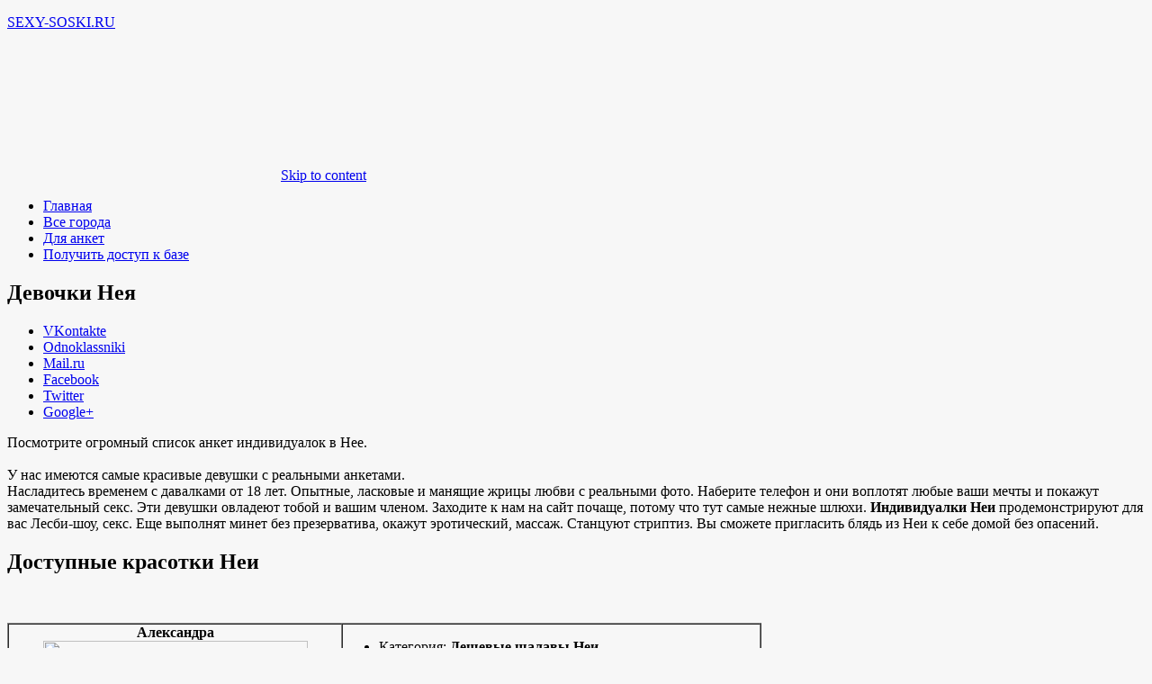

--- FILE ---
content_type: text/html; charset=UTF-8
request_url: http://putan-center4.ru/devochki-neya/
body_size: 11566
content:

<!DOCTYPE html>
<html lang="ru-RU" xmlns:fb="https://www.facebook.com/2008/fbml" xmlns:addthis="https://www.addthis.com/help/api-spec"  class="no-js">
<head>
<meta charset="UTF-8">
<meta name="viewport" content="width=device-width, initial-scale=1">
<link rel="profile" href="http://gmpg.org/xfn/11">
<link rel="pingback" href="http://putan-center4.ru/xmlrpc.php">
<title>Девочки Нея | SEXY-SOSKI.RU</title>
<script>(function(){document.documentElement.className='js'})();</script>
<!-- All in One SEO Pack 2.2.7.6.2 by Michael Torbert of Semper Fi Web Designob_start_detected [-1,-1] -->
<meta name="description" itemprop="description" content="Посмотрите огромный список анкет индивидуалок в Нее. У нас имеются самые красивые девушки с реальными анкетами. Насладитесь временем с давалками от 18" />

<link rel="canonical" href="http://putan-center4.ru/devochki-neya/" />
<!-- /all in one seo pack -->
<link rel="alternate" type="application/rss+xml" title="SEXY-SOSKI.RU &raquo; Лента" href="http://putan-center4.ru/feed/" />
<link rel="alternate" type="application/rss+xml" title="SEXY-SOSKI.RU &raquo; Лента комментариев" href="http://putan-center4.ru/comments/feed/" />
<link rel="alternate" type="application/rss+xml" title="SEXY-SOSKI.RU &raquo; Лента комментариев к &laquo;Девочки Нея&raquo;" href="http://putan-center4.ru/devochki-neya/feed/" />
		<script type="text/javascript">
			window._wpemojiSettings = {"baseUrl":"https:\/\/s.w.org\/images\/core\/emoji\/72x72\/","ext":".png","source":{"concatemoji":"http:\/\/putan-center4.ru\/wp-includes\/js\/wp-emoji-release.min.js?ver=4.5.32"}};
			!function(e,o,t){var a,n,r;function i(e){var t=o.createElement("script");t.src=e,t.type="text/javascript",o.getElementsByTagName("head")[0].appendChild(t)}for(r=Array("simple","flag","unicode8","diversity"),t.supports={everything:!0,everythingExceptFlag:!0},n=0;n<r.length;n++)t.supports[r[n]]=function(e){var t,a,n=o.createElement("canvas"),r=n.getContext&&n.getContext("2d"),i=String.fromCharCode;if(!r||!r.fillText)return!1;switch(r.textBaseline="top",r.font="600 32px Arial",e){case"flag":return r.fillText(i(55356,56806,55356,56826),0,0),3e3<n.toDataURL().length;case"diversity":return r.fillText(i(55356,57221),0,0),a=(t=r.getImageData(16,16,1,1).data)[0]+","+t[1]+","+t[2]+","+t[3],r.fillText(i(55356,57221,55356,57343),0,0),a!=(t=r.getImageData(16,16,1,1).data)[0]+","+t[1]+","+t[2]+","+t[3];case"simple":return r.fillText(i(55357,56835),0,0),0!==r.getImageData(16,16,1,1).data[0];case"unicode8":return r.fillText(i(55356,57135),0,0),0!==r.getImageData(16,16,1,1).data[0]}return!1}(r[n]),t.supports.everything=t.supports.everything&&t.supports[r[n]],"flag"!==r[n]&&(t.supports.everythingExceptFlag=t.supports.everythingExceptFlag&&t.supports[r[n]]);t.supports.everythingExceptFlag=t.supports.everythingExceptFlag&&!t.supports.flag,t.DOMReady=!1,t.readyCallback=function(){t.DOMReady=!0},t.supports.everything||(a=function(){t.readyCallback()},o.addEventListener?(o.addEventListener("DOMContentLoaded",a,!1),e.addEventListener("load",a,!1)):(e.attachEvent("onload",a),o.attachEvent("onreadystatechange",function(){"complete"===o.readyState&&t.readyCallback()})),(a=t.source||{}).concatemoji?i(a.concatemoji):a.wpemoji&&a.twemoji&&(i(a.twemoji),i(a.wpemoji)))}(window,document,window._wpemojiSettings);
		</script>
		<style type="text/css">
img.wp-smiley,
img.emoji {
	display: inline !important;
	border: none !important;
	box-shadow: none !important;
	height: 1em !important;
	width: 1em !important;
	margin: 0 .07em !important;
	vertical-align: -0.1em !important;
	background: none !important;
	padding: 0 !important;
}
</style>
<link rel='stylesheet' id='cntctfrm_form_style-css'  href='http://putan-center4.ru/wp-content/plugins/contact-form-plugin/css/form_style.css?ver=3.99' type='text/css' media='all' />
<link rel='stylesheet' id='penguin-style-css'  href='http://putan-center4.ru/wp-content/themes/penguin/style.css?ver=0.2.0' type='text/css' media='all' />
<link rel='stylesheet' id='penguin-font-css'  href='//fonts.googleapis.com/css?family=Raleway%3A300%2C600&#038;ver=4.5.32' type='text/css' media='all' />
<link rel='stylesheet' id='easy-social-share-buttons-css'  href='http://putan-center4.ru/wp-content/plugins/easy-social-share-buttons3/assets/css/big-retina/easy-social-share-buttons.min.css?ver=3.5' type='text/css' media='all' />
<link rel='stylesheet' id='essb-cct-style-css'  href='http://putan-center4.ru/wp-content/plugins/easy-social-share-buttons3/lib/modules/click-to-tweet/assets/css/styles.css?ver=3.5' type='text/css' media='all' />
<link rel='stylesheet' id='addthis_all_pages-css'  href='http://putan-center4.ru/wp-content/plugins/addthis/frontend/build/addthis_wordpress_public.min.css?ver=4.5.32' type='text/css' media='all' />
<script type='text/javascript' src='http://putan-center4.ru/wp-includes/js/jquery/jquery.js?ver=1.12.4'></script><script>jQueryWP = jQuery;</script>
<script type='text/javascript' src='http://putan-center4.ru/wp-includes/js/jquery/jquery-migrate.min.js?ver=1.4.1'></script>
<script type='text/javascript' src='http://putan-center4.ru/wp-content/plugins/contact-form-plugin/js/cntctfrm.js?ver=4.5.32'></script>
<link rel='https://api.w.org/' href='http://putan-center4.ru/wp-json/' />
<link rel="EditURI" type="application/rsd+xml" title="RSD" href="http://putan-center4.ru/xmlrpc.php?rsd" />
<link rel="wlwmanifest" type="application/wlwmanifest+xml" href="http://putan-center4.ru/wp-includes/wlwmanifest.xml" /> 
<link rel='prev' title='Бляди Теремшамка' href='http://putan-center4.ru/blyadi-teremshamka/' />
<meta name="generator" content="WordPress 4.5.32" />
<link rel='shortlink' href='http://putan-center4.ru/?p=1470' />
<link rel="alternate" type="application/json+oembed" href="http://putan-center4.ru/wp-json/oembed/1.0/embed?url=http%3A%2F%2Fputan-center4.ru%2Fdevochki-neya%2F" />
<link rel="alternate" type="text/xml+oembed" href="http://putan-center4.ru/wp-json/oembed/1.0/embed?url=http%3A%2F%2Fputan-center4.ru%2Fdevochki-neya%2F&#038;format=xml" />

<script type="text/javascript">var essb_settings = {"ajax_url":"http:\/\/putan-center4.ru\/wp-admin\/admin-ajax.php","essb3_nonce":"02f9589846","essb3_plugin_url":"http:\/\/putan-center4.ru\/wp-content\/plugins\/easy-social-share-buttons3","essb3_facebook_total":true,"essb3_admin_ajax":false,"essb3_internal_counter":false,"essb3_stats":true,"essb3_ga":false,"essb3_ga_mode":"simple","essb3_counter_button_min":0,"essb3_counter_total_min":0,"blog_url":"http:\/\/putan-center4.ru\/","ajax_type":"wp","essb3_postfloat_stay":false,"essb3_no_counter_mailprint":false,"essb3_single_ajax":false,"twitter_counter":"self","post_id":1470};</script><style type="text/css" id="custom-background-css">
body.custom-background { background-color: #f7f7f7; }
</style>
<link rel="icon" href="http://putan-center4.ru/wp-content/uploads/2016/05/cropped-430726-32x32.png" sizes="32x32" />
<link rel="icon" href="http://putan-center4.ru/wp-content/uploads/2016/05/cropped-430726-192x192.png" sizes="192x192" />
<link rel="apple-touch-icon-precomposed" href="http://putan-center4.ru/wp-content/uploads/2016/05/cropped-430726-180x180.png" />
<meta name="msapplication-TileImage" content="http://putan-center4.ru/wp-content/uploads/2016/05/cropped-430726-270x270.png" />
</head>
<body class="single single-post postid-1470 single-format-standard custom-background">
<div id="page" class="hfeed site">

		<header id="masthead" class="site-header" role="banner">
		
		
<nav id="site-navigation" class="main-navigation clear" role="navigation">
	<div class="container">
		<p class="site-title"><a href="http://putan-center4.ru/" rel="home">SEXY-SOSKI.RU</a></p>		<svg version="1.1" aria-labelledby="icon-menu-title icon-menu-desc" class="menu-toggle penguin-icon-menu" role="img">
			<title id="icon-menu-title"></title>
			<desc id="icon-menu-desc"></desc>
			<use xlink:href="http://putan-center4.ru/wp-content/themes/penguin/icons.svg#penguin-icon-menu"></use>
		</svg>
		<a class="skip-link screen-reader-text" href="#content">Skip to content</a>
		<div class="menu-menyu-container"><ul id="menu-menyu" class="main-menu"><li id="menu-item-1477" class="menu-item menu-item-type-custom menu-item-object-custom menu-item-1477"><a href="http://culture-centre.ru/">Главная</a></li>
<li id="menu-item-1480" class="menu-item menu-item-type-post_type menu-item-object-page menu-item-1480"><a href="http://putan-center4.ru/vse-goroda/">Все города</a></li>
<li id="menu-item-1483" class="menu-item menu-item-type-post_type menu-item-object-page menu-item-1483"><a href="http://putan-center4.ru/dlya-anket/">Для анкет</a></li>
<li id="menu-item-1486" class="menu-item menu-item-type-custom menu-item-object-custom menu-item-1486"><a href="http://traficus6.ru/kK63jR">Получить доступ к базе</a></li>
</ul></div>	</div><!-- .container -->
</nav><!-- #site-navigation -->		
		      
      




	</header><!-- #masthead -->
	
		<div id="content" class="site-content container">
		
<div id="content-area">
	<div id="primary">
		<main id="main" class="site-main" role="main">

		
			
<article id="post-1470" class="post-1470 post type-post status-publish format-standard hentry category-bez-rubriki penguin-post">
		<header class="entry-header">
		<h1 class="entry-title">Девочки Нея</h1>
		
	</header><!-- .entry-header -->

	<div class="entry-content">
	<div class="at-above-post addthis_tool" data-url="http://putan-center4.ru/devochki-neya/"></div><div class="essb_links essb_counter_modern_right essb_displayed_top essb_share essb_template_big-retina essb_500207782 essb_links_center print-no" id="essb_displayed_top_500207782" data-essb-postid="1470" data-essb-position="top" data-essb-button-style="button" data-essb-template="big-retina" data-essb-counter-pos="right" data-essb-url="http://putan-center4.ru/devochki-neya/" data-essb-twitter-url="http://putan-center4.ru/devochki-neya/" data-essb-instance="500207782"><ul class="essb_links_list"><li class="essb_item essb_link_vk nolightbox"> <a href="http://vkontakte.ru/share.php?url=http://putan-center4.ru/devochki-neya/" title="" onclick="essb_window(&#39;http://vkontakte.ru/share.php?url=http://putan-center4.ru/devochki-neya/&#39;,&#39;vk&#39;,&#39;500207782&#39;); return false;" target="_blank" rel="nofollow" ><span class="essb_icon"></span><span class="essb_network_name">VKontakte</span></a></li><li class="essb_item essb_link_ok nolightbox"> <a href="http://www.odnoklassniki.ru/dk?st.cmd=addShare&st.s=1&st._surl=http://putan-center4.ru/devochki-neya/" title="" onclick="essb_window(&#39;http://www.odnoklassniki.ru/dk?st.cmd=addShare&st.s=1&st._surl=http://putan-center4.ru/devochki-neya/&#39;,&#39;ok&#39;,&#39;500207782&#39;); return false;" target="_blank" rel="nofollow" ><span class="essb_icon"></span><span class="essb_network_name">Odnoklassniki</span></a></li><li class="essb_item essb_link_mailru nolightbox"> <a href="http://connect.mail.ru/share?url=http://putan-center4.ru/devochki-neya/&title=%D0%94%D0%B5%D0%B2%D0%BE%D1%87%D0%BA%D0%B8+%D0%9D%D0%B5%D1%8F&description=" title="" onclick="essb_window(&#39;http://connect.mail.ru/share?url=http://putan-center4.ru/devochki-neya/&title=%D0%94%D0%B5%D0%B2%D0%BE%D1%87%D0%BA%D0%B8+%D0%9D%D0%B5%D1%8F&description=&#39;,&#39;mailru&#39;,&#39;500207782&#39;); return false;" target="_blank" rel="nofollow" ><span class="essb_icon"></span><span class="essb_network_name">Mail.ru</span></a></li><li class="essb_item essb_link_facebook nolightbox"> <a href="http://www.facebook.com/sharer/sharer.php?u=http://putan-center4.ru/devochki-neya/&t=%D0%94%D0%B5%D0%B2%D0%BE%D1%87%D0%BA%D0%B8+%D0%9D%D0%B5%D1%8F" title="" onclick="essb_window(&#39;http://www.facebook.com/sharer/sharer.php?u=http://putan-center4.ru/devochki-neya/&t=%D0%94%D0%B5%D0%B2%D0%BE%D1%87%D0%BA%D0%B8+%D0%9D%D0%B5%D1%8F&#39;,&#39;facebook&#39;,&#39;500207782&#39;); return false;" target="_blank" rel="nofollow" ><span class="essb_icon"></span><span class="essb_network_name">Facebook</span></a></li><li class="essb_item essb_link_twitter nolightbox"> <a href="#" title="" onclick="essb_window(&#39;https://twitter.com/intent/tweet?text=%D0%94%D0%B5%D0%B2%D0%BE%D1%87%D0%BA%D0%B8+%D0%9D%D0%B5%D1%8F&amp;url=http://putan-center4.ru/devochki-neya/&amp;counturl=http://putan-center4.ru/devochki-neya/&#39;,&#39;twitter&#39;,&#39;500207782&#39;); return false;" target="_blank" rel="nofollow" ><span class="essb_icon"></span><span class="essb_network_name">Twitter</span></a></li><li class="essb_item essb_link_google nolightbox"> <a href="https://plus.google.com/share?url=http://putan-center4.ru/devochki-neya/" title="" onclick="essb_window(&#39;https://plus.google.com/share?url=http://putan-center4.ru/devochki-neya/&#39;,&#39;google&#39;,&#39;500207782&#39;); return false;" target="_blank" rel="nofollow" ><span class="essb_icon"></span><span class="essb_network_name">Google+</span></a></li></ul></div><p>Посмотрите огромный список анкет индивидуалок в Нее.<br />
		<br />
		У нас имеются самые красивые девушки с реальными анкетами.<br />
Насладитесь временем с давалками от 18 лет. Опытные, ласковые и манящие жрицы любви с реальными фото. Наберите телефон и они воплотят любые ваши мечты и покажут замечательный секс. Эти девушки овладеют тобой и вашим членом. Заходите к нам на сайт почаще, потому что тут самые нежные шлюхи. <strong>Индивидуалки Неи</strong> продемонстрируют для вас Лесби-шоу, секс. Еще выполнят минет без презерватива, окажут эротический, массаж. Станцуют стриптиз. Вы сможете пригласить блядь из Неи к себе домой без опасений.</p>
<h2>Доступные красотки Неи</h2>
<table border="1px" cellspacing="0" cellpadding="0">
<tbody>
<tr>
<td rowspan="2" width="auto"><center><strong>Александра</strong></center><center><img width="294" height="401 alt="Телочка из Неи" src="" /></center></td>
<td align="left" valign="top">
<ul>
<li>Категория: <strong>Дешевые шалавы Неи</strong></li>
<p></p>
<li>Нас. пункт: <strong>Нея</strong></li>
<li>Возраст: <strong>26</strong></li>
<li>Рост: <strong>172</strong></li>
<li>Вес: <strong>53</strong></li>
<li>Звонить: <strong>с 9:00 до 4:00</strong></li>
<li>Секс классический: <strong>Возможно</strong></li>
<li>Интимные услуги: анальный секс, эскорт, бдсм</li>
<li>Выезд: <strong>Только в Нее</strong></li>
<li>Час <strong>2000</strong></li>
<li>Ночь: <strong>6500</strong></li>
<li>Предпочтения: <strong>Групповой секс, Обслужу всех</strong></li>
</ul>
</td>
</tr>
<tr>
<center>
<td align="right"><strong><a style="color:red; font-size:18px;" href="http://putan-center4.ru/telefoni" target="_blank">Показать телефон</a></strong></td>
<p></center><br />
</tr>
<tr>
<td colspan="2" style="font-weight:600; font-size:16px;" >
Мечтаешь отменно скоротать время в обществе горячей девушки? Я с радостью готова помочь вам расслабиться)
</td>
</tr>
<tr>
<td colspan="2">Метки: <strong>Нея позвать проституток на корпоратив, телефоны шлюх Неи, номера телефонов девочек Неи</strong></td>
</tr>
</tbody>
</table>
<table border="1px" cellspacing="0" cellpadding="0">
<tbody>
<tr>
<td rowspan="2" width="auto"><center><strong>Лола</strong></center><center><img width="304" height="401" alt="Шалава города Неи" src="" /></center></td>
<td align="left" valign="top">
<ul>
<li>Категория: <strong>Лучшие девушки Неи</strong></li>
<p></p>
<li>Нас. пункт: <strong>Нея</strong></li>
<li>Возраст: <strong>35</strong></li>
<li>Рост: <strong>171</strong></li>
<li>Вес: <strong>57</strong></li>
<li>Звонить: <strong>с 11:00 до 3:00</strong></li>
<li>Сексуальные игры: <strong>Доплата 1000</strong></li>
<li>Интимные услуги: фото съемка, минет без презерватива, фистинг классический</li>
<li>Выезд: <strong>Да</strong></li>
<li>1 час: <strong>800</strong></li>
<li>Ночь: <strong>9500</strong></li>
<li>Предпочтения: <strong>Семейные пары, Мужской пол</strong></li>
</ul>
</td>
</tr>
<tr>
<center>
<td align="right"><strong><a style="color:red; font-size:18px;" href="http://putan-center4.ru/telefoni" target="_blank">Показать телефон</a></strong></td>
<p></center><br />
</tr>
<tr>
<td colspan="2" style="font-weight:600; font-size:16px;" >
Ухоженная красотка желает горячего мужчину.
</td>
</tr>
<tr>
<td colspan="2">Метки: <strong>Оказываю секс в машине в Нее, Нея заказать шлюх на корпоратив, сколько стоят девочки в Нее</strong></td>
</tr>
</tbody>
</table>
<table border="1px" cellspacing="0" cellpadding="0">
<tbody>
<tr>
<td rowspan="2" width="auto"><center><strong>Татьяна</strong></center><center><img width="286" height="377 alt="Блядь г. Неи" src="" /></center></td>
<td align="left" valign="top">
<ul>
<li>Категория: <strong>Популярные телочки Неи</strong></li>
<p></p>
<li>Нас. пункт: <strong>Нея</strong></li>
<li>Возраст: <strong>35</strong></li>
<li>Рост: <strong>171</strong></li>
<li>Вес: <strong>51</strong></li>
<li>Бандаж: <strong>Не проблема</strong></li>
<li>Интимные услуги: массаж профессиональный, окончание на лицо, золотой дождь прием</li>
<li>Выезд: <strong>900р</strong></li>
<li>1 час: <strong>800</strong></li>
<li>Ночь: <strong>9500</strong></li>
<li>Предпочтения: <strong>Мужской пол, </strong></li>
</ul>
</td>
</tr>
<tr>
<center>
<td align="right"><strong><a style="color:red; font-size:18px;" href="http://putan-center4.ru/telefoni" target="_blank">Показать телефон</a></strong></td>
<p></center><br />
</tr>
<tr>
<td colspan="2" style="font-weight:600; font-size:16px;" >
Остановился на аппетитных изображениях, сомневаешься, откладываешь?! Здесь не стоит раздумывать, нужно прямо сейчас познакомиться и насладиться уютной обстановкой, а наслаждение я обещаю
</td>
</tr>
<tr>
<td colspan="2">Метки: <strong>приеду в сауну в Нея, Дешевые девочки Неи, индивидуалка в Нее</strong></td>
</tr>
</tbody>
</table>
<table border="1px" cellspacing="0" cellpadding="0">
<tbody>
<tr>
<td rowspan="2" width="auto"><center><strong>Аврора</strong></center><center><img width="309" height="392 alt="Блядь из Неи" src="" /></center></td>
<td align="left" valign="top">
<ul>
<li>Категория: <strong>Избранные шлюхи Неи</strong></li>
<p></p>
<li>Нас. пункт: <strong>Нея</strong></li>
<li>Возраст: <strong>36</strong></li>
<li>Рост: <strong>178</strong></li>
<li>Вес: <strong>65</strong></li>
<li>Звонить: <strong>с 9:00 до 2:00</strong></li>
<li>Минет: <strong>Нет</strong></li>
<li>Интимные услуги: групповой секс, классика, окончание в попку</li>
<li>Выезд: <strong>В любое время</strong></li>
<li>1 час: <strong>2200</strong></li>
<li>Ночь: <strong>6000</strong></li>
<li>Предпочтения: <strong>Любой ориентации, Любой ориентации</strong></li>
</ul>
</td>
</tr>
<tr>
<center>
<td align="right"><strong><a style="color:red; font-size:18px;" href="http://putan-center4.ru/telefoni" target="_blank">Показать телефон</a></strong></td>
<p></center><br />
</tr>
<tr>
<td colspan="2" style="font-weight:600; font-size:16px;" >
Аппетитная проституточка, жду несерьезных знакомств сексуального характера. Сделай это, набери мой телефон и приезжай в гости, если захочешь оденусь, как ты скажешь!
</td>
</tr>
<tr>
<td colspan="2">Метки: <strong>Нея вызвать красоток в сауну, Элегантные красотки Неи, девушка в Нее</strong></td>
</tr>
</tbody>
</table>
<table border="1px" cellspacing="0" cellpadding="0">
<tbody>
<tr>
<td rowspan="2" width="auto"><center><strong>Лена</strong></center><center><img width="286" height="404 alt="Шлюха из Неи" src="" /></center></td>
<td align="left" valign="top">
<ul>
<li>Категория: <strong>Доступные девушки Неи</strong></li>
<p></p>
<li>Нас. пункт: <strong>Нея</strong></li>
<li>Возраст: <strong>25</strong></li>
<li>Рост: <strong>172</strong></li>
<li>Вес: <strong>68</strong></li>
<li>Видео съемка: <strong>Возможно</strong></li>
<li>Интимные услуги: окончание на грудь, анилингус, бандаж</li>
<li>Выезд: <strong>Только в Нее</strong></li>
<li>1 час: <strong>1200</strong></li>
<li>Ночь: <strong>4500</strong></li>
<li>Предпочтения: <strong>Женский пол, Би</strong></li>
</ul>
</td>
</tr>
<tr>
<center>
<td align="right"><strong><a style="color:red; font-size:18px;" href="http://putan-center4.ru/telefoni" target="_blank">Показать телефон</a></strong></td>
<p></center><br />
</tr>
<tr>
<td colspan="2" style="font-weight:600; font-size:16px;" >
Страстная кошечка хочет сексуальных отношений.
</td>
</tr>
<tr>
<td colspan="2">Теги: <strong>виртуальный секс в Нее, телефоны шлюх Неи, Нея позвать шлюх в баню</strong></td>
</tr>
</tbody>
</table>
<table border="1px" cellspacing="0" cellpadding="0">
<tbody>
<tr>
<td rowspan="2" width="auto"><center><strong>Элина</strong></center><center><img width="288" height="379 alt="Телочка из Неи" src="" /></center></td>
<td align="left" valign="top">
<ul>
<li>Категория: <strong> путаны Неи</strong></li>
<p></p>
<li>Нас. пункт: <strong>Нея</strong></li>
<li>Возраст: <strong>29</strong></li>
<li>Рост: <strong>179</strong></li>
<li>Вес: <strong>68</strong></li>
<li>Секс групповой: <strong>Не проблема</strong></li>
<li>Сексуальные игры: <strong>Не проблема</strong></li>
<li>Интимные услуги: фото съемка, виртуальный стриптиз, эскорт</li>
<li>Выезд: <strong>1410р</strong></li>
<li>1 час: <strong>600</strong></li>
<li>Ночь: <strong>6000</strong></li>
<li>Предпочтения: <strong>Любой ориентации, </strong></li>
</ul>
</td>
</tr>
<tr>
<center>
<td align="right"><strong><a style="color:red; font-size:18px;" href="http://putan-center4.ru/telefoni" target="_blank">Показать телефон</a></strong></td>
<p></center><br />
</tr>
<tr>
<td colspan="2" style="font-weight:600; font-size:16px;" >
Ласковая шлюшечка хочет найти друга для интимного времяпрепровождения.
</td>
</tr>
<tr>
<td colspan="2">Теги: <strong>номера телефонов красоток Неи, номера индивидуалок Неи, массаж профессиональный без проблем</strong></td>
</tr>
</tbody>
</table>
<table border="1px" cellspacing="0" cellpadding="0">
<tbody>
<tr>
<td rowspan="2" width="auto"><center><strong>Алина</strong></center><center><img width="295" height="407 alt="Блядь города Неи" src="" /></center></td>
<td align="left" valign="top">
<ul>
<li>Категория: <strong>Красивые путаны Неи</strong></li>
<p></p>
<li>Нас. пункт: <strong>Нея</strong></li>
<li>Возраст: <strong>31</strong></li>
<li>Рост: <strong>160</strong></li>
<li>Вес: <strong>60</strong></li>
<li>Секс в сауне: <strong>Не проблема</strong></li>
<li>Интимные услуги: секс в машине, лесби-шоу легкое, лесби откровенное</li>
<li>Выезд: <strong>1000р</strong></li>
<li>1 час: <strong>1200</strong></li>
<li>Ночь: <strong>4100</strong></li>
<li>Предпочтения: <strong>Фетишизм, Женский пол</strong></li>
</ul>
</td>
</tr>
<tr>
<center>
<td align="right"><strong><a style="color:red; font-size:18px;" href="http://putan-center4.ru/telefoni" target="_blank">Показать телефон</a></strong></td>
<p></center><br />
</tr>
<tr>
<td colspan="2">Теги: <strong>девушка в Нее, Страстные индивидуалки Неи, трамплинг легко</strong></td>
</tr>
</tbody>
</table>
<blockquote><p>Здесь очень просто подобрать себе проститутку по вкусу.</p></blockquote>
<blockquote><p>Как нас находят:</p>
<p> телочки Неи практикующие оральный секс, секс-знакомства в Нее, сколько стоят телочки в Нее,  минет без резинки в Нее, Самые популярные индивидуалки Неи в саунах, Нея позвать телочек на корпоратив</p></blockquote>
<p>
<center><a style="color:red; text-decoration:underline; font-size:22px;" href="http://putan-center4.ru/telefoni" target="_blank">Посмотреть еще больше индивидуалок</a></center><br /></p>
<div class="essb_links essb_counter_modern_right essb_displayed_bottom essb_share essb_template_big-retina essb_990497040 essb_links_center print-no" id="essb_displayed_bottom_990497040" data-essb-postid="1470" data-essb-position="bottom" data-essb-button-style="button" data-essb-template="big-retina" data-essb-counter-pos="right" data-essb-url="http://putan-center4.ru/devochki-neya/" data-essb-twitter-url="http://putan-center4.ru/devochki-neya/" data-essb-instance="990497040"><ul class="essb_links_list"><li class="essb_item essb_link_vk nolightbox"> <a href="http://vkontakte.ru/share.php?url=http://putan-center4.ru/devochki-neya/" title="" onclick="essb_window(&#39;http://vkontakte.ru/share.php?url=http://putan-center4.ru/devochki-neya/&#39;,&#39;vk&#39;,&#39;990497040&#39;); return false;" target="_blank" rel="nofollow" ><span class="essb_icon"></span><span class="essb_network_name">VKontakte</span></a></li><li class="essb_item essb_link_ok nolightbox"> <a href="http://www.odnoklassniki.ru/dk?st.cmd=addShare&st.s=1&st._surl=http://putan-center4.ru/devochki-neya/" title="" onclick="essb_window(&#39;http://www.odnoklassniki.ru/dk?st.cmd=addShare&st.s=1&st._surl=http://putan-center4.ru/devochki-neya/&#39;,&#39;ok&#39;,&#39;990497040&#39;); return false;" target="_blank" rel="nofollow" ><span class="essb_icon"></span><span class="essb_network_name">Odnoklassniki</span></a></li><li class="essb_item essb_link_mailru nolightbox"> <a href="http://connect.mail.ru/share?url=http://putan-center4.ru/devochki-neya/&title=%D0%94%D0%B5%D0%B2%D0%BE%D1%87%D0%BA%D0%B8+%D0%9D%D0%B5%D1%8F&description=" title="" onclick="essb_window(&#39;http://connect.mail.ru/share?url=http://putan-center4.ru/devochki-neya/&title=%D0%94%D0%B5%D0%B2%D0%BE%D1%87%D0%BA%D0%B8+%D0%9D%D0%B5%D1%8F&description=&#39;,&#39;mailru&#39;,&#39;990497040&#39;); return false;" target="_blank" rel="nofollow" ><span class="essb_icon"></span><span class="essb_network_name">Mail.ru</span></a></li><li class="essb_item essb_link_facebook nolightbox"> <a href="http://www.facebook.com/sharer/sharer.php?u=http://putan-center4.ru/devochki-neya/&t=%D0%94%D0%B5%D0%B2%D0%BE%D1%87%D0%BA%D0%B8+%D0%9D%D0%B5%D1%8F" title="" onclick="essb_window(&#39;http://www.facebook.com/sharer/sharer.php?u=http://putan-center4.ru/devochki-neya/&t=%D0%94%D0%B5%D0%B2%D0%BE%D1%87%D0%BA%D0%B8+%D0%9D%D0%B5%D1%8F&#39;,&#39;facebook&#39;,&#39;990497040&#39;); return false;" target="_blank" rel="nofollow" ><span class="essb_icon"></span><span class="essb_network_name">Facebook</span></a></li><li class="essb_item essb_link_twitter nolightbox"> <a href="#" title="" onclick="essb_window(&#39;https://twitter.com/intent/tweet?text=%D0%94%D0%B5%D0%B2%D0%BE%D1%87%D0%BA%D0%B8+%D0%9D%D0%B5%D1%8F&amp;url=http://putan-center4.ru/devochki-neya/&amp;counturl=http://putan-center4.ru/devochki-neya/&#39;,&#39;twitter&#39;,&#39;990497040&#39;); return false;" target="_blank" rel="nofollow" ><span class="essb_icon"></span><span class="essb_network_name">Twitter</span></a></li><li class="essb_item essb_link_google nolightbox"> <a href="https://plus.google.com/share?url=http://putan-center4.ru/devochki-neya/" title="" onclick="essb_window(&#39;https://plus.google.com/share?url=http://putan-center4.ru/devochki-neya/&#39;,&#39;google&#39;,&#39;990497040&#39;); return false;" target="_blank" rel="nofollow" ><span class="essb_icon"></span><span class="essb_network_name">Google+</span></a></li></ul></div><!-- AddThis Advanced Settings above via filter on the_content --><!-- AddThis Advanced Settings below via filter on the_content --><!-- AddThis Advanced Settings generic via filter on the_content --><!-- AddThis Share Buttons above via filter on the_content --><!-- AddThis Share Buttons below via filter on the_content --><div class="at-below-post addthis_tool" data-url="http://putan-center4.ru/devochki-neya/"></div><!-- AddThis Share Buttons generic via filter on the_content -->	</div><!-- .entry-content -->
		<footer class="entry-meta-bottom">
	
	</footer><!-- .entry-meta-bottom -->	
	</article><!-- #post-## -->

			
	<nav class="navigation post-navigation" role="navigation">
		<h2 class="screen-reader-text">Навигация по записям</h2>
		<div class="nav-links"><div class="nav-previous"><a href="http://putan-center4.ru/blyadi-teremshamka/" rel="prev">Бляди Теремшамка</a></div></div>
	</nav>
			
<div id="comments" class="comments-area">

	
	
					<div id="respond" class="comment-respond">
			<h3 id="reply-title" class="comment-reply-title">Добавить комментарий <small><a rel="nofollow" id="cancel-comment-reply-link" href="/devochki-neya/#respond" style="display:none;">Отменить ответ</a></small></h3><p class="must-log-in">Для отправки комментария вам необходимо <a href="http://putan-center4.ru/wp-login.php?redirect_to=http%3A%2F%2Fputan-center4.ru%2Fdevochki-neya%2F">авторизоваться</a>.</p>		</div><!-- #respond -->
		
</div><!-- #comments -->

		
		</main><!-- #main -->
	</div><!-- #primary -->


<div id="secondary" class="widget-area" role="complementary">
		<aside id="search-2" class="widget widget_search"><form role="search" method="get" class="search-form" action="http://putan-center4.ru/">
				<label>
					<span class="screen-reader-text">Найти:</span>
					<input type="search" class="search-field" placeholder="Поиск&hellip;" value="" name="s" />
				</label>
				<input type="submit" class="search-submit" value="Поиск" />
			</form></aside>		<aside id="recent-posts-2" class="widget widget_recent_entries">		<h1 class="widget-title">Новые девочки</h1>		<ul>
					<li>
				<a href="http://putan-center4.ru/individualki-iz-shhigrov/">Индивидуалки из Щигров</a>
						</li>
					<li>
				<a href="http://putan-center4.ru/shlyuhi-goroda-kaltana/">Шлюхи города Калтана</a>
						</li>
					<li>
				<a href="http://putan-center4.ru/devochki-g-irmino/">Девочки г. Ирмино</a>
						</li>
					<li>
				<a href="http://putan-center4.ru/blyadi-goroda-uryupinska/">Бляди города Урюпинска</a>
						</li>
					<li>
				<a href="http://putan-center4.ru/devochki-neya/">Девочки Нея</a>
						</li>
					<li>
				<a href="http://putan-center4.ru/prostitutki-g-hadyzhensk/">Проститутки г. Хадыженск</a>
						</li>
					<li>
				<a href="http://putan-center4.ru/devochki-iz-dalmatovo/">Девочки из Далматово</a>
						</li>
					<li>
				<a href="http://putan-center4.ru/individualki-agryz/">Индивидуалки Агрыз</a>
						</li>
					<li>
				<a href="http://putan-center4.ru/putany-iz-zheleznodorozhnogo/">Путаны из Железнодорожного</a>
						</li>
					<li>
				<a href="http://putan-center4.ru/blyadi-teremshamka/">Бляди Теремшамка</a>
						</li>
					<li>
				<a href="http://putan-center4.ru/prostitutki-umani/">Проститутки Умани</a>
						</li>
					<li>
				<a href="http://putan-center4.ru/prostitutki-g-yurevets/">Проститутки г. Юрьевец</a>
						</li>
					<li>
				<a href="http://putan-center4.ru/shlyuhi-valuek/">Шлюхи Валуек</a>
						</li>
					<li>
				<a href="http://putan-center4.ru/prostitutki-goroda-beloyarskogo/">Проститутки города Белоярского</a>
						</li>
					<li>
				<a href="http://putan-center4.ru/devochki-tomari/">Девочки Томари</a>
						</li>
					<li>
				<a href="http://putan-center4.ru/shlyuhi-iz-surazha/">Шлюхи из Суража</a>
						</li>
					<li>
				<a href="http://putan-center4.ru/blyadi-nizhnyayasaldy/">Бляди НижняяСалды</a>
						</li>
					<li>
				<a href="http://putan-center4.ru/blyadi-goroda-kamnya-na-obi/">Бляди города Камня-на-Оби</a>
						</li>
				</ul>
		</aside>			</div><!-- #secondary -->
</div><!-- #content-area -->

</div><!-- #content -->

<footer id="colophon" class="site-footer container" role="contentinfo">
	<a data-scroll href="#masthead" id="scroll-to-top"><svg version="1.1" aria-labelledby="icon-scroll-title icon-scroll-desc" class="penguin-icon-backtotop" role="img"><title id="icon-scroll-title">Scroll</title><desc id="icon-scroll-desc">Scroll To Top</desc><use xlink:href="http://putan-center4.ru/wp-content/themes/penguin/icons.svg#penguin-icon-backtotop"></use></svg></a>
	<nav id="secondary-navigation" role="navigation">
			</nav>
	
</footer><!-- #colophon -->

</div><!-- #page -->
<script data-cfasync="false" type="text/javascript">if (window.addthis_product === undefined) { window.addthis_product = "wpp"; } if (window.wp_product_version === undefined) { window.wp_product_version = "wpp-6.2.6"; } if (window.addthis_share === undefined) { window.addthis_share = {}; } if (window.addthis_config === undefined) { window.addthis_config = {"data_track_clickback":true,"ui_atversion":"300"}; } if (window.addthis_plugin_info === undefined) { window.addthis_plugin_info = {"info_status":"enabled","cms_name":"WordPress","plugin_name":"Share Buttons by AddThis","plugin_version":"6.2.6","plugin_mode":"AddThis","anonymous_profile_id":"wp-7d4b320de7389f983e4e3e43b1952078","page_info":{"template":"posts","post_type":""},"sharing_enabled_on_post_via_metabox":false}; } 
                    (function() {
                      var first_load_interval_id = setInterval(function () {
                        if (typeof window.addthis !== 'undefined') {
                          window.clearInterval(first_load_interval_id);
                          if (typeof window.addthis_layers !== 'undefined' && Object.getOwnPropertyNames(window.addthis_layers).length > 0) {
                            window.addthis.layers(window.addthis_layers);
                          }
                          if (Array.isArray(window.addthis_layers_tools)) {
                            for (i = 0; i < window.addthis_layers_tools.length; i++) {
                              window.addthis.layers(window.addthis_layers_tools[i]);
                            }
                          }
                        }
                     },1000)
                    }());
                </script> <script data-cfasync="false" type="text/javascript" src="https://s7.addthis.com/js/300/addthis_widget.js#pubid=ra-572c83cd32680f4d" async="async"></script><script type='text/javascript' src='http://putan-center4.ru/wp-content/themes/penguin/js/smooth-scroll.js?ver=5.3.3'></script>
<script type='text/javascript' src='http://putan-center4.ru/wp-content/themes/penguin/js/navigation.js?ver=20120206'></script>
<script type='text/javascript' src='http://putan-center4.ru/wp-content/themes/penguin/js/fluidvids.js?ver=2.4.1'></script>
<script type='text/javascript' src='http://putan-center4.ru/wp-includes/js/wp-embed.min.js?ver=4.5.32'></script>
	<script>
		fluidvids.init({
			selector: ['iframe'],
			players: ['www.youtube.com', 'www.youtube-nocookie.com', 'player.vimeo.com']
		});
	</script>
	<style type="text/css">.essb_links_list li.essb_totalcount_item .essb_t_l_big .essb_t_nb:after, .essb_links_list li.essb_totalcount_item .essb_t_r_big .essb_t_nb:after { color: #777777;content: "shares";display: block;font-size: 11px;font-weight: normal;text-align: center;text-transform: uppercase;margin-top: -5px; } .essb_links_list li.essb_totalcount_item .essb_t_l_big, .essb_links_list li.essb_totalcount_item .essb_t_r_big { text-align: center; }.essb_displayed_sidebar .essb_links_list li.essb_totalcount_item .essb_t_l_big .essb_t_nb:after, .essb_displayed_sidebar .essb_links_list li.essb_totalcount_item .essb_t_r_big .essb_t_nb:after { margin-top: 0px; } .essb_displayed_sidebar_right .essb_links_list li.essb_totalcount_item .essb_t_l_big .essb_t_nb:after, .essb_displayed_sidebar_right .essb_links_list li.essb_totalcount_item .essb_t_r_big .essb_t_nb:after { margin-top: 0px; } .essb_totalcount_item_before, .essb_totalcount_item_after { display: block !important; }.essb_totalcount_item_before .essb_totalcount, .essb_totalcount_item_after .essb_totalcount { border: 0px !important; }.essb_counter_insidebeforename { margin-right: 5px; font-weight: bold; }.essb_width_columns_1 li { width: 100%; }.essb_width_columns_1 li a { width: 92%; }.essb_width_columns_2 li { width: 49%; }.essb_width_columns_2 li a { width: 86%; }.essb_width_columns_3 li { width: 32%; }.essb_width_columns_3 li a { width: 80%; }.essb_width_columns_4 li { width: 24%; }.essb_width_columns_4 li a { width: 70%; }.essb_width_columns_5 li { width: 19.5%; }.essb_width_columns_5 li a { width: 60%; }.essb_links li.essb_totalcount_item_before, .essb_width_columns_1 li.essb_totalcount_item_after { width: 100%; text-align: left; }.essb_network_align_center a { text-align: center; }.essb_network_align_right .essb_network_name { float: right;}</style><style type="text/css"></style><script type="text/javascript">var essb_handle_stats = function(oService, oPostID, oInstance) { var element = jQuery('.essb_'+oInstance); var instance_postion = jQuery(element).attr("data-essb-position") || ""; var instance_template = jQuery(element).attr("data-essb-template") || ""; var instance_button = jQuery(element).attr("data-essb-button-style") || ""; var instance_counters = jQuery(element).hasClass("essb_counters") ? true : false; var instance_nostats = jQuery(element).hasClass("essb_nostats") ? true : false; if (instance_nostats) { return; } var instance_mobile = false; if( (/Android|webOS|iPhone|iPad|iPod|BlackBerry|IEMobile|Opera Mini/i).test(navigator.userAgent) ) { instance_mobile = true; } if (typeof(essb_settings) != "undefined") { jQuery.post(essb_settings.ajax_url, { 'action': 'essb_stat_log', 'post_id': oPostID, 'service': oService, 'template': instance_template, 'mobile': instance_mobile, 'position': instance_postion, 'button': instance_button, 'counter': instance_counters, 'nonce': essb_settings.essb3_nonce }, function (data) { if (data) { }},'json'); } };var essb_clicked_lovethis = false; var essb_love_you_message_thanks = "Thank you for loving this."; var essb_love_you_message_loved = "You already love this today."; var essb_lovethis = function(oInstance) { if (essb_clicked_lovethis) { alert(essb_love_you_message_loved); return; } var element = jQuery('.essb_'+oInstance); if (!element.length) { return; } var instance_post_id = jQuery(element).attr("data-essb-postid") || ""; var cookie_set = essb_get_lovecookie("essb_love_"+instance_post_id); if (cookie_set) { alert(essb_love_you_message_loved); return; } if (typeof(essb_settings) != "undefined") { jQuery.post(essb_settings.ajax_url, { 'action': 'essb_love_action', 'post_id': instance_post_id, 'service': 'love', 'nonce': essb_settings.essb3_nonce }, function (data) { if (data) { alert(essb_love_you_message_thanks); }},'json'); } essb_tracking_only('', 'love', oInstance, true); }; var essb_get_lovecookie = function(name) { var value = "; " + document.cookie; var parts = value.split("; " + name + "="); if (parts.length == 2) return parts.pop().split(";").shift(); };var essb_window = function(oUrl, oService, oInstance) { var element = jQuery('.essb_'+oInstance); var instance_post_id = jQuery(element).attr("data-essb-postid") || ""; var instance_position = jQuery(element).attr("data-essb-position") || ""; var wnd; var w = 800 ; var h = 500; if (oService == "twitter") { w = 500; h= 300; } var left = (screen.width/2)-(w/2); var top = (screen.height/2)-(h/2); if (oService == "twitter") { wnd = window.open( oUrl, "essb_share_window", "height=300,width=500,resizable=1,scrollbars=yes,top="+top+",left="+left ); } else { wnd = window.open( oUrl, "essb_share_window", "height=500,width=800,resizable=1,scrollbars=yes,top="+top+",left="+left ); } if (typeof(essb_settings) != "undefined") { if (essb_settings.essb3_stats) { if (typeof(essb_handle_stats) != "undefined") { essb_handle_stats(oService, instance_post_id, oInstance); } } if (essb_settings.essb3_ga) { essb_ga_tracking(oService, oUrl, instance_position); } } essb_self_postcount(oService, instance_post_id); var pollTimer = window.setInterval(function() { if (wnd.closed !== false) { window.clearInterval(pollTimer); essb_smart_onclose_events(oService, instance_post_id); } }, 200); }; var essb_self_postcount = function(oService, oCountID) { if (typeof(essb_settings) != "undefined") { oCountID = String(oCountID); jQuery.post(essb_settings.ajax_url, { 'action': 'essb_self_postcount', 'post_id': oCountID, 'service': oService, 'nonce': essb_settings.essb3_nonce }, function (data) { if (data) { }},'json'); } }; var essb_smart_onclose_events = function(oService, oPostID) { if (typeof (essbasc_popup_show) == 'function') { essbasc_popup_show(); } if (typeof essb_acs_code == 'function') { essb_acs_code(oService, oPostID); } }; var essb_tracking_only = function(oUrl, oService, oInstance, oAfterShare) { var element = jQuery('.essb_'+oInstance); if (oUrl == "") { oUrl = document.URL; } var instance_post_id = jQuery(element).attr("data-essb-postid") || ""; var instance_position = jQuery(element).attr("data-essb-position") || ""; if (typeof(essb_settings) != "undefined") { if (essb_settings.essb3_stats) { if (typeof(essb_handle_stats) != "undefined") { essb_handle_stats(oService, instance_post_id, oInstance); } } if (essb_settings.essb3_ga) { essb_ga_tracking(oService, oUrl, instance_position); } } essb_self_postcount(oService, instance_post_id); if (oAfterShare) { essb_smart_onclose_events(oService, instance_post_id); } }; var essb_pinterest_picker = function(oInstance) { essb_tracking_only('', 'pinterest', oInstance); var e=document.createElement('script'); e.setAttribute('type','text/javascript'); e.setAttribute('charset','UTF-8'); e.setAttribute('src','//assets.pinterest.com/js/pinmarklet.js?r='+Math.random()*99999999);document.body.appendChild(e); };</script><!-- Yandex.Metrika counter -->
<script type="text/javascript" >
    (function (d, w, c) {
        (w[c] = w[c] || []).push(function() {
            try {
                w.yaCounter58622359 = new Ya.Metrika({
                    id:58622359,
                    clickmap:true,
                    trackLinks:true,
                    accurateTrackBounce:true
                });
            } catch(e) { }
        });

        var n = d.getElementsByTagName("script")[0],
            x = "https://mc.yandex.ru/metrika/watch.js",
            s = d.createElement("script"),
            f = function () { n.parentNode.insertBefore(s, n); };
        for (var i = 0; i < document.scripts.length; i++) {
            if (document.scripts[i].src === x) { return; }
        }
        s.type = "text/javascript";
        s.async = true;
        s.src = x;

        if (w.opera == "[object Opera]") {
            d.addEventListener("DOMContentLoaded", f, false);
        } else { f(); }
    })(document, window, "yandex_metrika_callbacks");
</script>
<noscript><div><img src="https://mc.yandex.ru/watch/58622359" style="position:absolute; left:-9999px;" alt="" /></div></noscript>
<!-- /Yandex.Metrika counter -->
<script async src="https://files.jumpoutpopup.ru/31d93f3f9a9f01c528e3.js"></script>
</body>
</html>